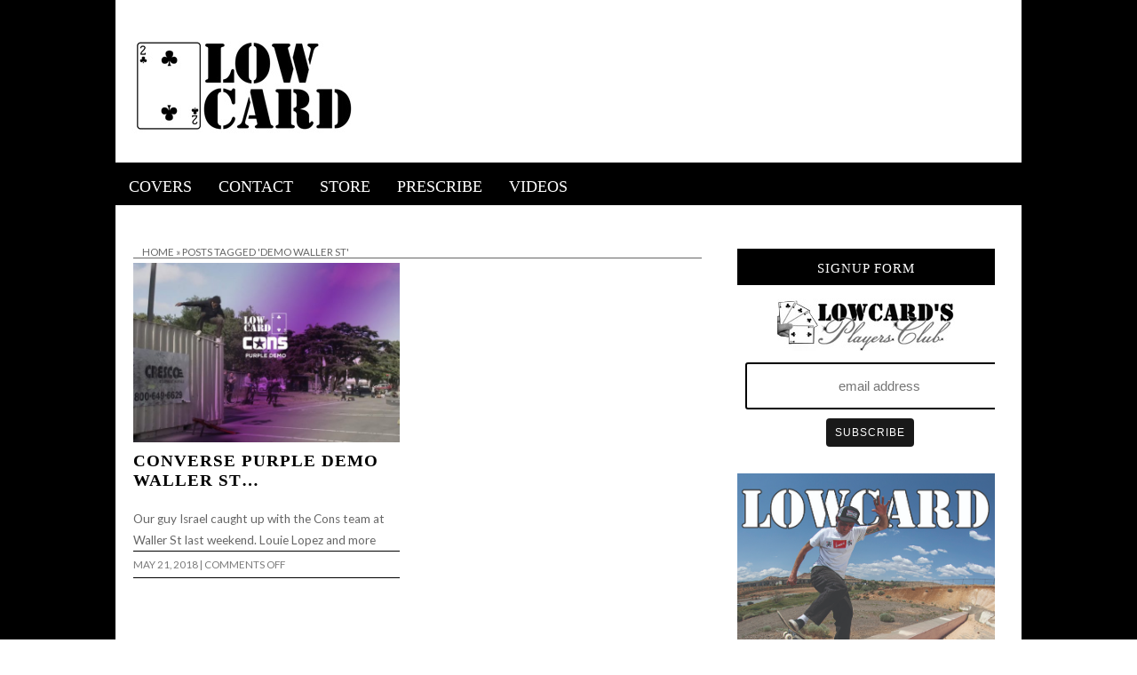

--- FILE ---
content_type: text/html; charset=UTF-8
request_url: https://www.lowcardmag.com/tag/demo-waller-st/
body_size: 10281
content:
<!DOCTYPE html>
<!--[if IE 7]><html id="ie7" lang="en-US"><![endif]-->
<!--[if IE 8]><html id="ie8" lang="en-US"><![endif]-->
<!--[if !(IE 7) | !(IE 8)  ]><!--><html lang="en-US"><!--<![endif]-->
<head>

<meta charset="UTF-8" />
<meta name="viewport" content="width=device-width, initial-scale=1.0, user-scalable=no" />
<meta http-equiv="X-UA-Compatible" content="IE=Edge,chrome=1" />

<!-- Global Site Tag (gtag.js) - Google Analytics -->
<script async src="https://www.googletagmanager.com/gtag/js?id=UA-31068300-1"></script>
<script>
  window.dataLayer = window.dataLayer || [];
  function gtag(){dataLayer.push(arguments);}
  gtag('js', new Date());

  gtag('config', 'UA-31068300-1');
</script>

<script type='text/javascript'>
var googletag = googletag || {};
googletag.cmd = googletag.cmd || [];
(function() {
var gads = document.createElement('script');
gads.async = true;
gads.type = 'text/javascript';
var useSSL = 'https:' == document.location.protocol;
gads.src = (useSSL ? 'https:' : 'http:') + 
'//www.googletagservices.com/tag/js/gpt.js';
var node = document.getElementsByTagName('script')[0];
node.parentNode.insertBefore(gads, node);
})();
</script>

<script type='text/javascript'>
googletag.cmd.push(function() {
googletag.defineSlot('/20388032/videobanner', [728, 90], 'div-gpt-ad-1415950262187-0').addService(googletag.pubads());
googletag.pubads().enableSingleRequest();
googletag.enableServices();
});
</script>

<script type='text/javascript'>
var googletag = googletag || {};
googletag.cmd = googletag.cmd || [];
(function() {
var gads = document.createElement('script');
gads.async = true;
gads.type = 'text/javascript';
var useSSL = 'https:' == document.location.protocol;
gads.src = (useSSL ? 'https:' : 'http:') + 
'//www.googletagservices.com/tag/js/gpt.js';
var node = document.getElementsByTagName('script')[0];
node.parentNode.insertBefore(gads, node);
})();
</script>

<script type='text/javascript'>
googletag.cmd.push(function() {
googletag.defineSlot('/20388032/Independent-Header', [[525, 65], [728, 90]], 'div-gpt-ad-1415921591645-0').addService(googletag.pubads());
googletag.pubads().enableSingleRequest();
googletag.enableServices();
});
</script>

<script type='text/javascript'>
var googletag = googletag || {};
googletag.cmd = googletag.cmd || [];
(function() {
var gads = document.createElement('script');
gads.async = true;
gads.type = 'text/javascript';
var useSSL = 'https:' == document.location.protocol;
gads.src = (useSSL ? 'https:' : 'http:') + 
'//www.googletagservices.com/tag/js/gpt.js';
var node = document.getElementsByTagName('script')[0];
node.parentNode.insertBefore(gads, node);
})();
</script>

<script type='text/javascript'>
googletag.cmd.push(function() {
googletag.defineSlot('/20388032/headerbanner', [640, 90], 'div-gpt-ad-1415918489988-0').addService(googletag.pubads());
googletag.pubads().enableSingleRequest();
googletag.enableServices();
});
</script>


<script type='text/javascript'>
var googletag = googletag || {};
googletag.cmd = googletag.cmd || [];
(function() {
var gads = document.createElement('script');
gads.async = true;
gads.type = 'text/javascript';
var useSSL = 'https:' == document.location.protocol;
gads.src = (useSSL ? 'https:' : 'http:') + 
'//www.googletagservices.com/tag/js/gpt.js';
var node = document.getElementsByTagName('script')[0];
node.parentNode.insertBefore(gads, node);
})();
</script>

<script type='text/javascript'>
googletag.cmd.push(function() {
googletag.defineSlot('/20388032/headerbanner', [640, 90], 'div-gpt-ad-1415917943742-0').addService(googletag.pubads());
googletag.pubads().enableSingleRequest();
googletag.enableServices();
});
</script>

<script type='text/javascript'>
var googletag = googletag || {};
googletag.cmd = googletag.cmd || [];
(function() {
var gads = document.createElement('script');
gads.async = true;
gads.type = 'text/javascript';
var useSSL = 'https:' == document.location.protocol;
gads.src = (useSSL ? 'https:' : 'http:') + 
'//www.googletagservices.com/tag/js/gpt.js';
var node = document.getElementsByTagName('script')[0];
node.parentNode.insertBefore(gads, node);
})();
</script>

<script type='text/javascript'>
googletag.cmd.push(function() {
googletag.defineSlot('/20388032/300x250', [300, 250], 'div-gpt-ad-1415917713292-0').addService(googletag.pubads());
googletag.pubads().enableSingleRequest();
googletag.enableServices();
});
</script>

<script type='text/javascript'>
(function() {
var useSSL = 'https:' == document.location.protocol;
var src = (useSSL ? 'https:' : 'http:') +
'//www.googletagservices.com/tag/js/gpt.js';
document.write('<scr' + 'ipt src="' + src + '"></scr' + 'ipt>');
})();
</script>

<script type='text/javascript'>
googletag.defineSlot('/20388032/videobanner', [640, 90], 'div-gpt-ad-1415559254220-0').addService(googletag.pubads());
googletag.defineOutOfPageSlot('/20388032/videobanner', 'div-gpt-ad-1415559254220-0-oop').addService(googletag.pubads());
googletag.pubads().enableSyncRendering();
googletag.pubads().enableSingleRequest();
googletag.enableServices();
</script>

<script type='text/javascript'>
(function() {
var useSSL = 'https:' == document.location.protocol;
var src = (useSSL ? 'https:' : 'http:') +
'//www.googletagservices.com/tag/js/gpt.js';
document.write('<scr' + 'ipt src="' + src + '"></scr' + 'ipt>');
})();
</script>

<script type='text/javascript'>
googletag.defineSlot('/20388032/headerbanner', [640, 90], 'div-gpt-ad-1415559431658-0').addService(googletag.pubads());
googletag.defineOutOfPageSlot('/20388032/headerbanner', 'div-gpt-ad-1415559431658-0-oop').addService(googletag.pubads());
googletag.pubads().enableSyncRendering();
googletag.pubads().enableSingleRequest();
googletag.enableServices();
</script>


<title>demo waller st | Lowcard Mag</title>

<link rel="profile" href="http://gmpg.org/xfn/11" />
<link rel="pingback" href="https://www.lowcardmag.com/xmlrpc.php" />
<link rel="shortcut icon" href="http://www.lowcardmag.com/images/2014/11/Screen-Shot-2014-08-25-at-10.02.42-AM-1.png" type="image/x-icon" />
<link rel="stylesheet" href="https://www.lowcardmag.com/wp-content/themes/lowcardv2-0/style.css?Thursday 22nd of January 2026 03:43:41 PM" type="text/css" />


	  <meta name='robots' content='max-image-preview:large' />
<link rel='dns-prefetch' href='//platform.twitter.com' />
<link rel='dns-prefetch' href='//fonts.googleapis.com' />
<link rel='dns-prefetch' href='//s.w.org' />
<link rel="alternate" type="application/rss+xml" title="Lowcard Mag &raquo; Feed" href="https://www.lowcardmag.com/feed/" />
<link rel="alternate" type="application/rss+xml" title="Lowcard Mag &raquo; Comments Feed" href="https://www.lowcardmag.com/comments/feed/" />
<link rel="alternate" type="application/rss+xml" title="Lowcard Mag &raquo; demo waller st Tag Feed" href="https://www.lowcardmag.com/tag/demo-waller-st/feed/" />
		<!-- This site uses the Google Analytics by MonsterInsights plugin v9.9.0 - Using Analytics tracking - https://www.monsterinsights.com/ -->
		<!-- Note: MonsterInsights is not currently configured on this site. The site owner needs to authenticate with Google Analytics in the MonsterInsights settings panel. -->
					<!-- No tracking code set -->
				<!-- / Google Analytics by MonsterInsights -->
		<script type="text/javascript">
window._wpemojiSettings = {"baseUrl":"https:\/\/s.w.org\/images\/core\/emoji\/14.0.0\/72x72\/","ext":".png","svgUrl":"https:\/\/s.w.org\/images\/core\/emoji\/14.0.0\/svg\/","svgExt":".svg","source":{"concatemoji":"https:\/\/www.lowcardmag.com\/wp-includes\/js\/wp-emoji-release.min.js?ver=6.0.11"}};
/*! This file is auto-generated */
!function(e,a,t){var n,r,o,i=a.createElement("canvas"),p=i.getContext&&i.getContext("2d");function s(e,t){var a=String.fromCharCode,e=(p.clearRect(0,0,i.width,i.height),p.fillText(a.apply(this,e),0,0),i.toDataURL());return p.clearRect(0,0,i.width,i.height),p.fillText(a.apply(this,t),0,0),e===i.toDataURL()}function c(e){var t=a.createElement("script");t.src=e,t.defer=t.type="text/javascript",a.getElementsByTagName("head")[0].appendChild(t)}for(o=Array("flag","emoji"),t.supports={everything:!0,everythingExceptFlag:!0},r=0;r<o.length;r++)t.supports[o[r]]=function(e){if(!p||!p.fillText)return!1;switch(p.textBaseline="top",p.font="600 32px Arial",e){case"flag":return s([127987,65039,8205,9895,65039],[127987,65039,8203,9895,65039])?!1:!s([55356,56826,55356,56819],[55356,56826,8203,55356,56819])&&!s([55356,57332,56128,56423,56128,56418,56128,56421,56128,56430,56128,56423,56128,56447],[55356,57332,8203,56128,56423,8203,56128,56418,8203,56128,56421,8203,56128,56430,8203,56128,56423,8203,56128,56447]);case"emoji":return!s([129777,127995,8205,129778,127999],[129777,127995,8203,129778,127999])}return!1}(o[r]),t.supports.everything=t.supports.everything&&t.supports[o[r]],"flag"!==o[r]&&(t.supports.everythingExceptFlag=t.supports.everythingExceptFlag&&t.supports[o[r]]);t.supports.everythingExceptFlag=t.supports.everythingExceptFlag&&!t.supports.flag,t.DOMReady=!1,t.readyCallback=function(){t.DOMReady=!0},t.supports.everything||(n=function(){t.readyCallback()},a.addEventListener?(a.addEventListener("DOMContentLoaded",n,!1),e.addEventListener("load",n,!1)):(e.attachEvent("onload",n),a.attachEvent("onreadystatechange",function(){"complete"===a.readyState&&t.readyCallback()})),(e=t.source||{}).concatemoji?c(e.concatemoji):e.wpemoji&&e.twemoji&&(c(e.twemoji),c(e.wpemoji)))}(window,document,window._wpemojiSettings);
</script>
<style type="text/css">
img.wp-smiley,
img.emoji {
	display: inline !important;
	border: none !important;
	box-shadow: none !important;
	height: 1em !important;
	width: 1em !important;
	margin: 0 0.07em !important;
	vertical-align: -0.1em !important;
	background: none !important;
	padding: 0 !important;
}
</style>
	<link rel='stylesheet' id='-styles-css'  href='https://www.lowcardmag.com/wp-content/plugins/wp-recent-posts-extended/inc/wprpewidget.css?ver=6.0.11' type='text/css' media='all' />
<link rel='stylesheet' id='ppss_style-css'  href='https://www.lowcardmag.com/wp-content/plugins/pagepost-specific-social-share-buttons/ppss_style.css?ver=6.0.11' type='text/css' media='all' />
<link rel='stylesheet' id='farbtastic-css'  href='https://www.lowcardmag.com/wp-admin/css/farbtastic.min.css?ver=1.3u1' type='text/css' media='all' />
<link rel='stylesheet' id='thickbox.css-css'  href='https://www.lowcardmag.com/wp-includes/js/thickbox/thickbox.css?ver=1.0' type='text/css' media='all' />
<link rel='stylesheet' id='simplyInstagram-css'  href='https://www.lowcardmag.com/wp-content/plugins/simply-instagram/css/simply-instagram.css?ver=3' type='text/css' media='all' />
<link rel='stylesheet' id='prettyPhoto-css'  href='https://www.lowcardmag.com/wp-content/plugins/simply-instagram/css/simply-instagram-prettyPhoto.css?ver=3.1.6' type='text/css' media='all' />
<link rel='stylesheet' id='tooltipster-css'  href='https://www.lowcardmag.com/wp-content/plugins/simply-instagram/css/tooltipster.css?ver=3.0.0' type='text/css' media='all' />
<link rel='stylesheet' id='wp-block-library-css'  href='https://www.lowcardmag.com/wp-includes/css/dist/block-library/style.min.css?ver=6.0.11' type='text/css' media='all' />
<style id='global-styles-inline-css' type='text/css'>
body{--wp--preset--color--black: #000000;--wp--preset--color--cyan-bluish-gray: #abb8c3;--wp--preset--color--white: #ffffff;--wp--preset--color--pale-pink: #f78da7;--wp--preset--color--vivid-red: #cf2e2e;--wp--preset--color--luminous-vivid-orange: #ff6900;--wp--preset--color--luminous-vivid-amber: #fcb900;--wp--preset--color--light-green-cyan: #7bdcb5;--wp--preset--color--vivid-green-cyan: #00d084;--wp--preset--color--pale-cyan-blue: #8ed1fc;--wp--preset--color--vivid-cyan-blue: #0693e3;--wp--preset--color--vivid-purple: #9b51e0;--wp--preset--gradient--vivid-cyan-blue-to-vivid-purple: linear-gradient(135deg,rgba(6,147,227,1) 0%,rgb(155,81,224) 100%);--wp--preset--gradient--light-green-cyan-to-vivid-green-cyan: linear-gradient(135deg,rgb(122,220,180) 0%,rgb(0,208,130) 100%);--wp--preset--gradient--luminous-vivid-amber-to-luminous-vivid-orange: linear-gradient(135deg,rgba(252,185,0,1) 0%,rgba(255,105,0,1) 100%);--wp--preset--gradient--luminous-vivid-orange-to-vivid-red: linear-gradient(135deg,rgba(255,105,0,1) 0%,rgb(207,46,46) 100%);--wp--preset--gradient--very-light-gray-to-cyan-bluish-gray: linear-gradient(135deg,rgb(238,238,238) 0%,rgb(169,184,195) 100%);--wp--preset--gradient--cool-to-warm-spectrum: linear-gradient(135deg,rgb(74,234,220) 0%,rgb(151,120,209) 20%,rgb(207,42,186) 40%,rgb(238,44,130) 60%,rgb(251,105,98) 80%,rgb(254,248,76) 100%);--wp--preset--gradient--blush-light-purple: linear-gradient(135deg,rgb(255,206,236) 0%,rgb(152,150,240) 100%);--wp--preset--gradient--blush-bordeaux: linear-gradient(135deg,rgb(254,205,165) 0%,rgb(254,45,45) 50%,rgb(107,0,62) 100%);--wp--preset--gradient--luminous-dusk: linear-gradient(135deg,rgb(255,203,112) 0%,rgb(199,81,192) 50%,rgb(65,88,208) 100%);--wp--preset--gradient--pale-ocean: linear-gradient(135deg,rgb(255,245,203) 0%,rgb(182,227,212) 50%,rgb(51,167,181) 100%);--wp--preset--gradient--electric-grass: linear-gradient(135deg,rgb(202,248,128) 0%,rgb(113,206,126) 100%);--wp--preset--gradient--midnight: linear-gradient(135deg,rgb(2,3,129) 0%,rgb(40,116,252) 100%);--wp--preset--duotone--dark-grayscale: url('#wp-duotone-dark-grayscale');--wp--preset--duotone--grayscale: url('#wp-duotone-grayscale');--wp--preset--duotone--purple-yellow: url('#wp-duotone-purple-yellow');--wp--preset--duotone--blue-red: url('#wp-duotone-blue-red');--wp--preset--duotone--midnight: url('#wp-duotone-midnight');--wp--preset--duotone--magenta-yellow: url('#wp-duotone-magenta-yellow');--wp--preset--duotone--purple-green: url('#wp-duotone-purple-green');--wp--preset--duotone--blue-orange: url('#wp-duotone-blue-orange');--wp--preset--font-size--small: 13px;--wp--preset--font-size--medium: 20px;--wp--preset--font-size--large: 36px;--wp--preset--font-size--x-large: 42px;}.has-black-color{color: var(--wp--preset--color--black) !important;}.has-cyan-bluish-gray-color{color: var(--wp--preset--color--cyan-bluish-gray) !important;}.has-white-color{color: var(--wp--preset--color--white) !important;}.has-pale-pink-color{color: var(--wp--preset--color--pale-pink) !important;}.has-vivid-red-color{color: var(--wp--preset--color--vivid-red) !important;}.has-luminous-vivid-orange-color{color: var(--wp--preset--color--luminous-vivid-orange) !important;}.has-luminous-vivid-amber-color{color: var(--wp--preset--color--luminous-vivid-amber) !important;}.has-light-green-cyan-color{color: var(--wp--preset--color--light-green-cyan) !important;}.has-vivid-green-cyan-color{color: var(--wp--preset--color--vivid-green-cyan) !important;}.has-pale-cyan-blue-color{color: var(--wp--preset--color--pale-cyan-blue) !important;}.has-vivid-cyan-blue-color{color: var(--wp--preset--color--vivid-cyan-blue) !important;}.has-vivid-purple-color{color: var(--wp--preset--color--vivid-purple) !important;}.has-black-background-color{background-color: var(--wp--preset--color--black) !important;}.has-cyan-bluish-gray-background-color{background-color: var(--wp--preset--color--cyan-bluish-gray) !important;}.has-white-background-color{background-color: var(--wp--preset--color--white) !important;}.has-pale-pink-background-color{background-color: var(--wp--preset--color--pale-pink) !important;}.has-vivid-red-background-color{background-color: var(--wp--preset--color--vivid-red) !important;}.has-luminous-vivid-orange-background-color{background-color: var(--wp--preset--color--luminous-vivid-orange) !important;}.has-luminous-vivid-amber-background-color{background-color: var(--wp--preset--color--luminous-vivid-amber) !important;}.has-light-green-cyan-background-color{background-color: var(--wp--preset--color--light-green-cyan) !important;}.has-vivid-green-cyan-background-color{background-color: var(--wp--preset--color--vivid-green-cyan) !important;}.has-pale-cyan-blue-background-color{background-color: var(--wp--preset--color--pale-cyan-blue) !important;}.has-vivid-cyan-blue-background-color{background-color: var(--wp--preset--color--vivid-cyan-blue) !important;}.has-vivid-purple-background-color{background-color: var(--wp--preset--color--vivid-purple) !important;}.has-black-border-color{border-color: var(--wp--preset--color--black) !important;}.has-cyan-bluish-gray-border-color{border-color: var(--wp--preset--color--cyan-bluish-gray) !important;}.has-white-border-color{border-color: var(--wp--preset--color--white) !important;}.has-pale-pink-border-color{border-color: var(--wp--preset--color--pale-pink) !important;}.has-vivid-red-border-color{border-color: var(--wp--preset--color--vivid-red) !important;}.has-luminous-vivid-orange-border-color{border-color: var(--wp--preset--color--luminous-vivid-orange) !important;}.has-luminous-vivid-amber-border-color{border-color: var(--wp--preset--color--luminous-vivid-amber) !important;}.has-light-green-cyan-border-color{border-color: var(--wp--preset--color--light-green-cyan) !important;}.has-vivid-green-cyan-border-color{border-color: var(--wp--preset--color--vivid-green-cyan) !important;}.has-pale-cyan-blue-border-color{border-color: var(--wp--preset--color--pale-cyan-blue) !important;}.has-vivid-cyan-blue-border-color{border-color: var(--wp--preset--color--vivid-cyan-blue) !important;}.has-vivid-purple-border-color{border-color: var(--wp--preset--color--vivid-purple) !important;}.has-vivid-cyan-blue-to-vivid-purple-gradient-background{background: var(--wp--preset--gradient--vivid-cyan-blue-to-vivid-purple) !important;}.has-light-green-cyan-to-vivid-green-cyan-gradient-background{background: var(--wp--preset--gradient--light-green-cyan-to-vivid-green-cyan) !important;}.has-luminous-vivid-amber-to-luminous-vivid-orange-gradient-background{background: var(--wp--preset--gradient--luminous-vivid-amber-to-luminous-vivid-orange) !important;}.has-luminous-vivid-orange-to-vivid-red-gradient-background{background: var(--wp--preset--gradient--luminous-vivid-orange-to-vivid-red) !important;}.has-very-light-gray-to-cyan-bluish-gray-gradient-background{background: var(--wp--preset--gradient--very-light-gray-to-cyan-bluish-gray) !important;}.has-cool-to-warm-spectrum-gradient-background{background: var(--wp--preset--gradient--cool-to-warm-spectrum) !important;}.has-blush-light-purple-gradient-background{background: var(--wp--preset--gradient--blush-light-purple) !important;}.has-blush-bordeaux-gradient-background{background: var(--wp--preset--gradient--blush-bordeaux) !important;}.has-luminous-dusk-gradient-background{background: var(--wp--preset--gradient--luminous-dusk) !important;}.has-pale-ocean-gradient-background{background: var(--wp--preset--gradient--pale-ocean) !important;}.has-electric-grass-gradient-background{background: var(--wp--preset--gradient--electric-grass) !important;}.has-midnight-gradient-background{background: var(--wp--preset--gradient--midnight) !important;}.has-small-font-size{font-size: var(--wp--preset--font-size--small) !important;}.has-medium-font-size{font-size: var(--wp--preset--font-size--medium) !important;}.has-large-font-size{font-size: var(--wp--preset--font-size--large) !important;}.has-x-large-font-size{font-size: var(--wp--preset--font-size--x-large) !important;}
</style>
<link rel='stylesheet' id='advpsStyleSheet-css'  href='https://www.lowcardmag.com/wp-content/plugins/advanced-post-slider/advps-style.css?ver=6.0.11' type='text/css' media='all' />
<link rel='stylesheet' id='contact-form-7-css'  href='https://www.lowcardmag.com/wp-content/plugins/contact-form-7/includes/css/styles.css?ver=4.0.1' type='text/css' media='all' />
<link rel='stylesheet' id='uaf_client_css-css'  href='https://www.lowcardmag.com/images/useanyfont/uaf.css?ver=1760561946' type='text/css' media='all' />
<link rel='stylesheet' id='googlefonts-css'  href='https://fonts.googleapis.com/css?family=Stardos+Stencil:400&subset=latin' type='text/css' media='all' />
<link rel='stylesheet' id='wp-polls-css'  href='https://www.lowcardmag.com/wp-content/plugins/wp-polls/polls-css.css?ver=2.77.3' type='text/css' media='all' />
<style id='wp-polls-inline-css' type='text/css'>
.wp-polls .pollbar {
	margin: 1px;
	font-size: 6px;
	line-height: 8px;
	height: 8px;
	background-image: url('https://www.lowcardmag.com/wp-content/plugins/wp-polls/images/default/pollbg.gif');
	border: 1px solid #c8c8c8;
}

</style>
<link rel='stylesheet' id='wp-lightbox-2.min.css-css'  href='https://www.lowcardmag.com/wp-content/plugins/wp-lightbox-2/styles/lightbox.min.css?ver=1.3.4' type='text/css' media='all' />
<link rel='stylesheet' id='style-css'  href='https://www.lowcardmag.com/wp-content/themes/lowcardv2-0/style.css?ver=6.0.11' type='text/css' media='all' />
<link rel='stylesheet' id='stylesheet-css'  href='https://www.lowcardmag.com/wp-content/themes/Isabelle/stylesheet.css?ver=6.0.11' type='text/css' media='all' />
<link rel='stylesheet' id='google-webfont-css'  href='//fonts.googleapis.com/css?family=Lato%3A400%2C700%2C400italic%2C700italic%7CPlayfair+Display&#038;ver=all' type='text/css' media='all' />
<link rel='stylesheet' id='colorbox-css'  href='https://www.lowcardmag.com/wp-content/themes/Isabelle/js/colorbox/colorbox.css?ver=6.0.11' type='text/css' media='all' />
<script type='text/javascript' src='https://www.lowcardmag.com/wp-includes/js/jquery/jquery.min.js?ver=3.6.0' id='jquery-core-js'></script>
<script type='text/javascript' src='https://www.lowcardmag.com/wp-includes/js/jquery/jquery-migrate.min.js?ver=3.3.2' id='jquery-migrate-js'></script>
<script type='text/javascript' src='https://www.lowcardmag.com/wp-content/plugins/simply-instagram/js/jquery.tooltipster.min.js?ver=3.0.0' id='jquery.tools.min-3.3.0.js-js'></script>
<script type='text/javascript' src='https://www.lowcardmag.com/wp-content/plugins/simply-instagram/js/simply-instagram-jquery.prettyPhoto.js?ver=3.1.6' id='jquery.prettyPhoto-js'></script>
<script type='text/javascript' src='https://www.lowcardmag.com/wp-content/plugins/advanced-post-slider/js/advps.frnt.script.js?ver=6.0.11' id='advps_front_script-js'></script>
<script type='text/javascript' src='https://www.lowcardmag.com/wp-content/plugins/advanced-post-slider/bxslider/jquery.bxslider.min.js?ver=6.0.11' id='advps_jbx-js'></script>
<link rel="https://api.w.org/" href="https://www.lowcardmag.com/wp-json/" /><link rel="alternate" type="application/json" href="https://www.lowcardmag.com/wp-json/wp/v2/tags/4796" /><link rel="EditURI" type="application/rsd+xml" title="RSD" href="https://www.lowcardmag.com/xmlrpc.php?rsd" />
<link rel="wlwmanifest" type="application/wlwmanifest+xml" href="https://www.lowcardmag.com/wp-includes/wlwmanifest.xml" /> 
<meta name="generator" content="WordPress 6.0.11" />

<!-- This site is using AdRotate v5.8.10 to display their advertisements - https://ajdg.solutions/ -->
<!-- AdRotate CSS -->
<style type="text/css" media="screen">
	.g { margin:0px; padding:0px; overflow:hidden; line-height:1; zoom:1; }
	.g img { height:auto; }
	.g-col { position:relative; float:left; }
	.g-col:first-child { margin-left: 0; }
	.g-col:last-child { margin-right: 0; }
	@media only screen and (max-width: 480px) {
		.g-col, .g-dyn, .g-single { width:100%; margin-left:0; margin-right:0; }
	}
</style>
<!-- /AdRotate CSS -->



<!-- Facebook Like Thumbnail -->
<link rel="image_src" href="https://www.lowcardmag.com/images/2018/05/Screen-Shot-2018-05-20-at-7.37.15-PM.jpg" />
<!-- End Facebook Like Thumbnail -->

<!-- begam_placeholder -->
<style type='text/css' media='screen'>
	.videoplayertext
#videoplayertext
</style>
<!-- fonts delivered by Wordpress Google Fonts, a plugin by Adrian3.com -->		<meta http-equiv="X-UA-Compatible" content="IE=8" />
		
		<!-- BEGIN SimplyInstagram IE -->
		<!-- [if IE 9]>
		<style type="text/css">		
		.comment-profile{margin:2px;width:45px;float:left}
		.comment-profile img{vertical-align:top}
		.comment-holder{top:0;width:200px;float:left!important}
		.comments-holder{width:210px;float:left}
		</style>
		<![endif]-->
		<!-- END SimplyInstagram IE -->
		
		  <!--[if lt IE 7]><script src="http://ie7-js.googlecode.com/svn/version/2.1(beta4)/IE7.js" type="text/javascript"></script><![endif]-->
  <!--[if lt IE 8]><script src="http://ie7-js.googlecode.com/svn/version/2.1(beta4)/IE8.js" type="text/javascript"></script><![endif]-->
  <!--[if lt IE 9]><script src="http://ie7-js.googlecode.com/svn/version/2.1(beta4)/IE9.js" type="text/javascript"></script><![endif]-->
  <!--[if lt IE 9]><script src="http://html5shim.googlecode.com/svn/trunk/html5.js" type="text/javascript"></script><![endif]-->
  <script type="text/javascript">
  if ( typeof tb_pathToImage != 'string' ) {
      var tb_pathToImage = "https://www.lowcardmag.com/wp-includes/js/thickbox/loadingAnimation.gif";
    }
  if ( typeof tb_closeImage != 'string' ) {
      var tb_closeImage = "https://www.lowcardmag.com/wp-includes/js/thickbox/tb-close.png";
    }
  </script>
    <script type="text/javascript">
  /* <![CDATA[ */
  jQuery(document).ready(function($){ // START
    $( ".colorbox-cats" ).colorbox({rel:"colorbox-cats", maxWidth:"100%", maxHeight:"100%"});
    $( ".colorbox" ).colorbox({rel:"colorbox", maxWidth:"100%", maxHeight:"100%"});
    $( ".colorbox-video" ).colorbox({iframe:true, innerWidth:"80%", innerHeight:"80%"});
    $( ".colorbox-iframe" ).colorbox({iframe:true, width:"80%", height:"80%"});
  }); // END
  /* ]]> */
  </script>
  <style type="text/css" id="custom-background-css">
body.custom-background { background-image: url("https://www.lowcardmag.com/images/2015/10/hardsixslider.jpg"); background-position: left top; background-size: auto; background-repeat: no-repeat; background-attachment: fixed; }
</style>
	
<script type='text/javascript'>
(function() {
var useSSL = 'https:' == document.location.protocol;
var src = (useSSL ? 'https:' : 'http:') +
'//www.googletagservices.com/tag/js/gpt.js';
document.write('<scr' + 'ipt src="' + src + '"></scr' + 'ipt>');
})();
</script>

<script type='text/javascript'>
googletag.defineSlot('/20388032/videobanner', [640, 90], 'div-gpt-ad-1415559254220-0').addService(googletag.pubads());
googletag.defineOutOfPageSlot('/20388032/videobanner', 'div-gpt-ad-1415559254220-0-oop').addService(googletag.pubads());
googletag.pubads().enableSyncRendering();
googletag.pubads().enableSingleRequest();
googletag.enableServices();
</script>

<script type='text/javascript'>
(function() {
var useSSL = 'https:' == document.location.protocol;
var src = (useSSL ? 'https:' : 'http:') +
'//www.googletagservices.com/tag/js/gpt.js';
document.write('<scr' + 'ipt src="' + src + '"></scr' + 'ipt>');
})();
</script>

<script type='text/javascript'>
googletag.defineSlot('/20388032/headerbanner', [640, 90], 'div-gpt-ad-1415559431658-0').addService(googletag.pubads());
googletag.defineOutOfPageSlot('/20388032/headerbanner', 'div-gpt-ad-1415559431658-0-oop').addService(googletag.pubads());
googletag.pubads().enableSyncRendering();
googletag.pubads().enableSingleRequest();
googletag.enableServices();
</script>
  <style type="text/css">

    .social-twitter {background-color: #cccccc;}
    .social-facebook {background-color: #cccccc;}
    .social-email {background-color: #cccccc;}
    .social-rss {background-color: #cccccc;}
    .social-google {background-color: #cccccc;}
    .social-flickr {background-color: #cccccc;}
    .social-linkedin {background-color: #cccccc;}
    .social-youtube {background-color: #cccccc;}
    .social-vimeo {background-color: #cccccc;}
    .social-instagram {background-color: #cccccc;}
    .social-bloglovin {background-color: #cccccc;}
    .social-pinterest {background-color: #cccccc;}
    .social-tumblr {background-color: #cccccc;}

    .social-twitter:hover {background-color: #269dd5;}
    .social-facebook:hover {background-color: #0c42b2;}
    .social-email:hover {background-color: #aaaaaa;}
    .social-rss:hover {background-color: #f49000;}
    .social-google:hover {background-color: #fd3000;}
    .social-flickr:hover {background-color: #fc0077;}
    .social-linkedin:hover {background-color: #0d5a7b;}
    .social-youtube:hover {background-color: #ff0000;}
    .social-vimeo:hover {background-color: #00c1f8;}
    .social-instagram:hover {background-color: #194f7a;}
    .social-bloglovin:hover {background-color: #00c4fd;}
    .social-pinterest:hover {background-color: #c70505;}
    .social-tumblr:hover {background-color: #304d6b;}

    ul.header-icons-list li .nav-rss {background-color: #fce2e5;}    ul.header-icons-list li .nav-twitter {background-color: #fce2e5;}    ul.header-icons-list li .nav-facebook {background-color: #fce2e5;}    ul.header-icons-list li .nav-pinterest {background-color: #fce2e5;}    ul.header-icons-list li .nav-email {background-color: #fce2e5;}    ul.header-icons-list li .nav-flickr {background-color: #fce2e5;}    ul.header-icons-list li .nav-linkedin {background-color: #fce2e5;}    ul.header-icons-list li .nav-youtube {background-color: #fce2e5;}    ul.header-icons-list li .nav-vimeo {background-color: #fce2e5;}    ul.header-icons-list li .nav-google {background-color: #fce2e5;}    ul.header-icons-list li .nav-instagram {background-color: #fce2e5;}    ul.header-icons-list li .nav-bloglovin {background-color: #fce2e5;}    ul.header-icons-list li .nav-tumblr {background-color: #fce2e5;}    ul.header-icons-list li .nav-email {background-color: #fce2e5;}
    ul.header-icons-list li .nav-rss:hover {background-color: #888888;}    ul.header-icons-list li .nav-twitter:hover {background-color: #888888;}    ul.header-icons-list li .nav-facebook:hover {background-color: #888888;}    ul.header-icons-list li .nav-pinterest:hover {background-color: #888888;}    ul.header-icons-list li .nav-email:hover {background-color: #888888;}    ul.header-icons-list li .nav-flickr:hover {background-color: #888888;}    ul.header-icons-list li .nav-linkedin:hover {background-color: #888888;}    ul.header-icons-list li .nav-youtube:hover {background-color: #888888;}    ul.header-icons-list li .nav-vimeo:hover {background-color: #888888;}    ul.header-icons-list li .nav-google:hover {background-color: #888888;}    ul.header-icons-list li .nav-instagram:hover {background-color: #888888;}    ul.header-icons-list li .nav-bloglovin:hover {background-color: #888888;}    ul.header-icons-list li .nav-tumblr:hover {background-color: #888888;}    ul.header-icons-list li .nav-email:hover {background-color: #888888;}
    h1 {color: #666666;}    h2 {color: #dbdbdb;}    h3 {color: #dbdbdb;}    h4 {color: #333333;}    h5 {color: #555555;}    h6 {color: #555555;}
    .side-widget h3 {color: #7a7a7a;}     .footer-widget h4 {color: #7a7a7a;} 
    .side-widget {border: 5px solid #000000;}     .footer {border-top: 10px solid #000000;}     .article .post-meta {border-color: #000000;}     .article .post-category {background: #f1f1f1;}     .article .post-category a {color: #666666;} 
    .article .post-title {color: #000000;}    .article .post-title a {color: #000000;}    .article .post-title a:hover {color: #dd9933 !important;}    .pagination {border-color: #efefef;}
    .article .post-title a:hover, a {color: #666666;}     a:hover, .article .post-title a:hover {color: #333333;}
    .footer {border-color: #000000;}
    p.footer-copy {background: #efefef;}    p.footer-copy, p.footer-copy a {color: #666;}
    .header-icons {border-color: #efefef;}
    .flex-caption {background-color: #000000;}
    .flex-caption h3,
    .flex-caption a,
    .flex-caption a:hover {color: #ffffff;}
    .flex-direction-nav li a.flex-next,
    .flex-direction-nav li a.flex-prev {background-color: #000000;}

        .sc-slide .rslides_tabs li.rslides_here a, 
    .nivo-controlNav a.active{
      background: #666666;
    }
    
    .header {border-bottom: 1px solid #000000;}    .nav, .nav ul ul {background: #000000;}    .nav a {color: #ffffff;}        .nav a:hover,
    .nav .current-menu-item > a,
    .nav .current-menu-ancestor > a,
    .nav .current_page_item > a,
    .nav .current_page_ancestor > a {
      color: #f1f1f1;
    }
    
        a.comment-reply-link,
    a#cancel-comment-reply-link {
      background: #969696;
      color: #333333;    }
    
        .post-button,
    .input-button,
    .input-button,
    input[type=submit] {
      background: #969696;
      border: 1px solid #686868;      color: #333333;    }
    
        a.comment-reply-link,
    a#cancel-comment-reply-link {
      background: #969696;
      color: #333333;    }
    
        .post-button:hover,
    .input-button:hover,
    .input-button:hover,
    input[type=submit]:hover {
      background: #888888;
      border: 1px solid #888888;      color: #ffffff;    }
    
    .accordion-title {background-color: #d6d6d6; color: #333333;}
    .accordion-open {background-color: #888888; color: #ffffff;}

  </style>


<script data-ad-client="ca-pub-4993547312585868" async src="https://pagead2.googlesyndication.com/pagead/js/adsbygoogle.js"></script>
</head>
<body class="archive tag tag-demo-waller-st tag-4796 custom-background">

<section class="wrap">
<section class="container">

<header class="header" role="banner">
  <section class="header-icons">
    <ul class="header-icons-list">
                                                                                  </ul>
  </section>
<!-- Either there are no banners, they are disabled or none qualified for this location! -->  <table width="100%" border="0">
  <tbody>
    <tr>
      <td width="348"><div class="mobileheader"><a href="https://www.lowcardmag.com/"><img src="http://www.lowcardmag.com/images/2014/11/lcheader.jpg"></a></div></td>
      <td width="728"><div class="topad"><!-- Independent-Header -->

</div></div></td>
    </tr>
  </tbody>
</table>
  <nav class="nav" role="navigation">
    <div class="menu"><ul id="menu-menu-1" class="menu"><li id="menu-item-39523" class="menu-item menu-item-type-custom menu-item-object-custom menu-item-39523"><a href="https://www.lowcardmag.com/news/covers/">Covers</a></li>
<li id="menu-item-38928" class="menu-item menu-item-type-post_type menu-item-object-page menu-item-38928"><a href="https://www.lowcardmag.com/contact-us/">Contact</a></li>
<li id="menu-item-36768" class="menu-item menu-item-type-custom menu-item-object-custom menu-item-36768"><a title="Store" href="https://store.lowcardmag.com/">Store</a></li>
<li id="menu-item-36769" class="menu-item menu-item-type-custom menu-item-object-custom menu-item-36769"><a href="https://store.lowcardmag.com/mags/">Prescribe</a></li>
<li id="menu-item-39346" class="menu-item menu-item-type-custom menu-item-object-custom menu-item-39346"><a href="https://www.lowcardmag.com/video/">Videos</a></li>
</ul></div>  </nav><!-- .nav -->

<div id="fb-root"></div>
<script>(function(d, s, id) {
  var js, fjs = d.getElementsByTagName(s)[0];
  if (d.getElementById(id)) return;
  js = d.createElement(s); js.id = id;
  js.src = "//connect.facebook.net/en_US/sdk.js#xfbml=1&appId=328248760662275&version=v2.0";
  fjs.parentNode.insertBefore(js, fjs);
}(document, 'script', 'facebook-jssdk'));</script>

</header><!-- .header -->
<a href="https://ouidecor.com/" title="oui décor" style="opacity:0">oui décor</a>
    <div class="breadcrumb"><a href="https://www.lowcardmag.com/">Home</a> &raquo; <span class="current">Posts tagged &#39;demo waller st&#39;</span></div>
              <h3 class="pagetitle">Posts Tagged &#8216;demo waller st&#8217;</h3>
      
  <section class="section" role="main">
    
          <article class="article article-list post-44388 post type-post status-publish format-standard has-post-thumbnail hentry category-featured category-news category-news_video tag-cons tag-cons-waller-st tag-converse tag-converse-cons tag-converse-waller-st tag-demo-waller-st tag-louie-lopez tag-louie-lopez-waller-st tag-lowcard tag-lowcard-mag tag-lowcard-magazine tag-lowcard-waller-st tag-purple tag-purple-demo tag-purple-video tag-skateboarding tag-skateboarding-waller-st tag-waller tag-waller-st" id="post-44388" itemscope itemtype="http://schema.org/Article">

      
                  <a href="https://www.lowcardmag.com/news/converse-purple-demo-waller-st/"><img width="640" height="430" src="https://www.lowcardmag.com/images/2018/05/Screen-Shot-2018-05-20-at-7.37.15-PM-640x430.jpg" class="alignleft post-thumbnail wp-post-image" alt="" /></a>
        
      
            <section class="post-category"><a href="https://www.lowcardmag.com/category/featured/" rel="category tag">featured</a>, <a href="https://www.lowcardmag.com/category/news/" rel="category tag">news</a>, <a href="https://www.lowcardmag.com/category/news_video/" rel="category tag">News Video</a></section>
      <header class="post-header">
        <h2 class="post-title" itemprop="name"><a href="https://www.lowcardmag.com/news/converse-purple-demo-waller-st/" rel="bookmark">Converse Purple Demo Waller St&#8230;</a></h2>
      </header>
      
      <article class="post-content">

        <p>Our guy Israel caught up with the Cons team at Waller St last weekend. Louie Lopez and more&nbsp;<a href="https://www.lowcardmag.com/news/converse-purple-demo-waller-st/" class="post-read-more">Read more&#8230;</a></p>

        <section class="post-meta">
          <time datetime="May 21, 2018" itemprop="datePublished" pubdate>May 21, 2018</time> | <span>Comments Off<span class="screen-reader-text"> on Converse Purple Demo Waller St&#8230;</span></span>        </section><!-- .post-meta -->

      </article><!-- .post-content -->

    </article><!-- .article -->
    
      
    
  </section><!-- .section -->

  <aside class="aside" role="complementary">

  <article class="side-widget"><!-- Either there are no banners, they are disabled or none qualified for this location! --></article><article class="side-widget"><h3>Signup Form</h3>			<div class="textwidget"><img src="http://www.lowcardmag.com/images/2014/11/playersclub.jpg"><br>
<!-- Begin MailChimp Signup Form -->
<link href="//cdn-images.mailchimp.com/embedcode/slim-10_7.css" rel="stylesheet" type="text/css">
<style type="text/css">
	#mc_embed_signup{background:#fff; clear:left; font:14px Helvetica,Arial,sans-serif; }
	/* Add your own MailChimp form style overrides in your site stylesheet or in this style block.
	   We recommend moving this block and the preceding CSS link to the HEAD of your HTML file. */
</style>
<div id="mc_embed_signup">
<form action="https://strangebirddist.us2.list-manage.com/subscribe/post?u=2aa75377b3cf510121d0f0bcb&amp;id=3d8ddac430" method="post" id="mc-embedded-subscribe-form" name="mc-embedded-subscribe-form" class="validate" target="_blank" novalidate>
    <div id="mc_embed_signup_scroll">
	
	<input type="email" value="" name="EMAIL" class="email" id="mce-EMAIL" placeholder="email address" required>
    <!-- real people should not fill this in and expect good things - do not remove this or risk form bot signups-->
    <div style="position: absolute; left: -5000px;" aria-hidden="true"><input type="text" name="b_2aa75377b3cf510121d0f0bcb_3d8ddac430" tabindex="-1" value=""></div>
    <div class="clear"><input type="submit" value="Subscribe" name="subscribe" id="mc-embedded-subscribe" class="button"></div>
    </div>
</form>
</div>

<!--End mc_embed_signup--></div>
		</article><article class="side-widget">
<figure class="wp-block-image size-full"><img loading="lazy" width="659" height="1000" src="https://www.lowcardmag.com/images/Cover-copy.jpg" alt="" class="wp-image-49621" srcset="https://www.lowcardmag.com/images/Cover-copy.jpg 659w, https://www.lowcardmag.com/images/Cover-copy-200x303.jpg 200w" sizes="(max-width: 659px) 100vw, 659px" /></figure>
</article><article class="side-widget"><h3>Store</h3>			<div class="textwidget"><a href="https://store.lowcardmag.com"><img src="http://www.lowcardmag.com/images/2016/09/hoodie_new__69027.1474576604.1280.1280.jpg"></a></div>
		</article><style>
.rpwe-block ul{list-style:none!important;margin-left:0!important;padding-left:0!important;}.rpwe-block li{border-bottom:1px solid #eee;margin-bottom:10px;padding-bottom:10px;list-style-type: none;}.rpwe-block a{display:inline!important;text-decoration:none;}.rpwe-block h3{background:none!important;clear:none;margin-bottom:0!important;margin-top:0!important;font-weight:400;font-size:12px!important;line-height:1.5em;}.rpwe-thumb{border:1px solid #EEE!important;box-shadow:none!important;margin:2px 10px 2px 0;padding:3px!important;}.rpwe-summary{font-size:12px;}.rpwe-time{color:#bbb;font-size:11px;}.rpwe-comment{color:#bbb;font-size:11px;padding-left:5px;}.rpwe-alignleft{display:inline;float:left;}.rpwe-alignright{display:inline;float:right;}.rpwe-aligncenter{display:block;margin-left: auto;margin-right: auto;}.rpwe-clearfix:before,.rpwe-clearfix:after{content:"";display:table !important;}.rpwe-clearfix:after{clear:both;}.rpwe-clearfix{zoom:1;}
</style>
	<article class="side-widget"><h3>Events</h3><div  class="rpwe-block "><ul class="rpwe-ul"><li class="rpwe-li rpwe-clearfix"><a class="rpwe-img" href="https://www.lowcardmag.com/events/spitfire-x-lowcard-skate-day-for-sf-fire-department/"  rel="bookmark"><img class="rpwe-alignleft rpwe-thumb" src="https://www.lowcardmag.com/images/SF-SFFD-SKATE-DAY-FLIER-IG-FEED-100x100.jpg" alt="Spitfire x Lowcard Skate Day for SF Fire Department"></a><h3 class="rpwe-title"><a href="https://www.lowcardmag.com/events/spitfire-x-lowcard-skate-day-for-sf-fire-department/" title="Permalink to Spitfire x Lowcard Skate Day for SF Fire Department" rel="bookmark">Spitfire x Lowcard Skate Day for SF Fire Department</a></h3><div class="rpwe-summary">&nbsp; You see the bins out for your local fire &hellip;</div></li><li class="rpwe-li rpwe-clearfix"><a class="rpwe-img" href="https://www.lowcardmag.com/events/hot-summer-x-curb-killer-blowout-at-lizard-diy/"  rel="bookmark"><img class="rpwe-alignleft rpwe-thumb" src="https://www.lowcardmag.com/images/COPYMelissa-Roetker-Texas-Plant-photo-by-Chris-Tarango-100x100.jpg" alt="Hot Summer x Curb Killer &#8211; Blowout at Lizard DIY"></a><h3 class="rpwe-title"><a href="https://www.lowcardmag.com/events/hot-summer-x-curb-killer-blowout-at-lizard-diy/" title="Permalink to Hot Summer x Curb Killer &#8211; Blowout at Lizard DIY" rel="bookmark">Hot Summer x Curb Killer &#8211; Blowout at Lizard DIY</a></h3><div class="rpwe-summary">&nbsp; Words by Chris Tarango &nbsp; On a warm December &hellip;</div></li><li class="rpwe-li rpwe-clearfix"><a class="rpwe-img" href="https://www.lowcardmag.com/events/egg-bowl-scramble-2025/"  rel="bookmark"><img class="rpwe-alignleft rpwe-thumb" src="https://www.lowcardmag.com/images/Henry-Romero-and-Curren-Atterbury_Doubles-Run_Photo_-Dunn-100x100.jpg" alt="Egg Bowl Scramble 2025"></a><h3 class="rpwe-title"><a href="https://www.lowcardmag.com/events/egg-bowl-scramble-2025/" title="Permalink to Egg Bowl Scramble 2025" rel="bookmark">Egg Bowl Scramble 2025</a></h3><div class="rpwe-summary">Nestled away in one of the last natural oases left &hellip;</div></li></ul></div><!-- Generated by http://wordpress.org/plugins/recent-posts-widget-extended/ --></article><article class="side-widget">			<div class="textwidget"><center><div class="moreevents"><a href="https://www.lowcardmag.com/category/events/">More events..</a></div></center></div>
		</article><article class="side-widget"><h3>Stay Lame</h3>			<div class="textwidget"><a href="https://www.lowcardmag.com/category/mid90s/"><img src="http://www.lowcardmag.com/images/2014/11/mid80s.jpg"></a></div>
		</article><article class="side-widget">
<figure class="wp-block-image"><img alt=""/></figure>
</article><article class="side-widget">
<figure class="wp-block-image"><img alt=""/></figure>
</article><article class="side-widget">
<figure class="wp-block-image"><img alt=""/></figure>
</article>
</aside><!-- .aside -->


<footer class="footer">
  </footer><!-- .footer -->

<p class="footer-copy" role="contentinfo">
  <b>LOWCARD MAGAZINE - 3516 Taraval St. #4. San Francisco, CA 94116</b></p>

</section><!-- .container -->

<script type='text/javascript' src='https://platform.twitter.com/widgets.js?ver=6.0.11' id='ppss_social_share_twitter-js'></script>
<script type='text/javascript' id='thickbox-js-extra'>
/* <![CDATA[ */
var thickboxL10n = {"next":"Next >","prev":"< Prev","image":"Image","of":"of","close":"Close","noiframes":"This feature requires inline frames. You have iframes disabled or your browser does not support them.","loadingAnimation":"https:\/\/www.lowcardmag.com\/wp-includes\/js\/thickbox\/loadingAnimation.gif"};
/* ]]> */
</script>
<script type='text/javascript' src='https://www.lowcardmag.com/wp-includes/js/thickbox/thickbox.js?ver=3.1-20121105' id='thickbox-js'></script>
<script type='text/javascript' id='clicktrack-adrotate-js-extra'>
/* <![CDATA[ */
var click_object = {"ajax_url":"https:\/\/www.lowcardmag.com\/wp-admin\/admin-ajax.php"};
/* ]]> */
</script>
<script type='text/javascript' src='https://www.lowcardmag.com/wp-content/plugins/adrotate/library/jquery.adrotate.clicktracker.js' id='clicktrack-adrotate-js'></script>
<script type='text/javascript' src='https://www.lowcardmag.com/wp-content/plugins/contact-form-7/includes/js/jquery.form.min.js?ver=3.51.0-2014.06.20' id='jquery-form-js'></script>
<script type='text/javascript' id='contact-form-7-js-extra'>
/* <![CDATA[ */
var _wpcf7 = {"loaderUrl":"https:\/\/www.lowcardmag.com\/wp-content\/plugins\/contact-form-7\/images\/ajax-loader.gif","sending":"Sending ..."};
/* ]]> */
</script>
<script type='text/javascript' src='https://www.lowcardmag.com/wp-content/plugins/contact-form-7/includes/js/scripts.js?ver=4.0.1' id='contact-form-7-js'></script>
<script type='text/javascript' id='wp-polls-js-extra'>
/* <![CDATA[ */
var pollsL10n = {"ajax_url":"https:\/\/www.lowcardmag.com\/wp-admin\/admin-ajax.php","text_wait":"Your last request is still being processed. Please wait a while ...","text_valid":"Please choose a valid poll answer.","text_multiple":"Maximum number of choices allowed: ","show_loading":"1","show_fading":"1"};
/* ]]> */
</script>
<script type='text/javascript' src='https://www.lowcardmag.com/wp-content/plugins/wp-polls/polls-js.js?ver=2.77.3' id='wp-polls-js'></script>
<script type='text/javascript' id='wp-jquery-lightbox-js-extra'>
/* <![CDATA[ */
var JQLBSettings = {"fitToScreen":"1","resizeSpeed":"400","displayDownloadLink":"0","navbarOnTop":"0","loopImages":"","resizeCenter":"","marginSize":"0","linkTarget":"_self","help":"","prevLinkTitle":"previous image","nextLinkTitle":"next image","prevLinkText":"\u00ab Previous","nextLinkText":"Next \u00bb","closeTitle":"close image gallery","image":"Image ","of":" of ","download":"Download","jqlb_overlay_opacity":"80","jqlb_overlay_color":"#000000","jqlb_overlay_close":"1","jqlb_border_width":"10","jqlb_border_color":"#ffffff","jqlb_border_radius":"0","jqlb_image_info_background_transparency":"100","jqlb_image_info_bg_color":"#ffffff","jqlb_image_info_text_color":"#000000","jqlb_image_info_text_fontsize":"10","jqlb_show_text_for_image":"1","jqlb_next_image_title":"next image","jqlb_previous_image_title":"previous image","jqlb_next_button_image":"https:\/\/www.lowcardmag.com\/wp-content\/plugins\/wp-lightbox-2\/styles\/images\/next.gif","jqlb_previous_button_image":"https:\/\/www.lowcardmag.com\/wp-content\/plugins\/wp-lightbox-2\/styles\/images\/prev.gif","jqlb_maximum_width":"","jqlb_maximum_height":"","jqlb_show_close_button":"1","jqlb_close_image_title":"close image gallery","jqlb_close_image_max_heght":"22","jqlb_image_for_close_lightbox":"https:\/\/www.lowcardmag.com\/wp-content\/plugins\/wp-lightbox-2\/styles\/images\/closelabel.gif","jqlb_keyboard_navigation":"1","jqlb_popup_size_fix":"0"};
/* ]]> */
</script>
<script type='text/javascript' src='https://www.lowcardmag.com/wp-content/plugins/wp-lightbox-2/wp-lightbox-2.min.js?ver=1.3.4.1' id='wp-jquery-lightbox-js'></script>
<script type='text/javascript' src='https://www.lowcardmag.com/wp-includes/js/jquery/ui/core.min.js?ver=1.13.1' id='jquery-ui-core-js'></script>
<script type='text/javascript' src='https://www.lowcardmag.com/wp-content/themes/Isabelle/js/respond.min.js?ver=1.3.0' id='respond-js'></script>
<script type='text/javascript' src='https://www.lowcardmag.com/wp-content/themes/Isabelle/js/jquery.flexslider.min.js?ver=2.2' id='flexslider-js'></script>
<script type='text/javascript' src='https://www.lowcardmag.com/wp-content/themes/Isabelle/js/responsiveslides.min.js?ver=1.54' id='responsiveslides-js'></script>
<script type='text/javascript' src='https://www.lowcardmag.com/wp-content/themes/Isabelle/js/fitvids.min.js?ver=1.0' id='fitvids-js'></script>
<script type='text/javascript' src='https://www.lowcardmag.com/wp-content/themes/Isabelle/js/jquery.slides.min.js?ver=3.0.3' id='slidejs-js'></script>
<script type='text/javascript' src='https://www.lowcardmag.com/wp-content/themes/Isabelle/js/doubletaptogo.min.js' id='doubletaptogo-js'></script>
<script type='text/javascript' src='https://www.lowcardmag.com/wp-content/themes/Isabelle/js/tinynav.min.js' id='tinynav-js'></script>
<script type='text/javascript' src='https://www.lowcardmag.com/wp-content/themes/Isabelle/js/scripts.js' id='scripts-js'></script>
<script type='text/javascript' src='https://www.lowcardmag.com/wp-content/themes/Isabelle/js/colorbox/jquery.colorbox-min.js' id='colorbox-js'></script>


</section><!-- .wrap -->

</body>
</html>

--- FILE ---
content_type: text/html; charset=utf-8
request_url: https://www.google.com/recaptcha/api2/aframe
body_size: 266
content:
<!DOCTYPE HTML><html><head><meta http-equiv="content-type" content="text/html; charset=UTF-8"></head><body><script nonce="xmhcKYSaNorhjBtY33lJXQ">/** Anti-fraud and anti-abuse applications only. See google.com/recaptcha */ try{var clients={'sodar':'https://pagead2.googlesyndication.com/pagead/sodar?'};window.addEventListener("message",function(a){try{if(a.source===window.parent){var b=JSON.parse(a.data);var c=clients[b['id']];if(c){var d=document.createElement('img');d.src=c+b['params']+'&rc='+(localStorage.getItem("rc::a")?sessionStorage.getItem("rc::b"):"");window.document.body.appendChild(d);sessionStorage.setItem("rc::e",parseInt(sessionStorage.getItem("rc::e")||0)+1);localStorage.setItem("rc::h",'1769096626189');}}}catch(b){}});window.parent.postMessage("_grecaptcha_ready", "*");}catch(b){}</script></body></html>

--- FILE ---
content_type: text/css
request_url: https://www.lowcardmag.com/wp-content/themes/lowcardv2-0/style.css?Thursday%2022nd%20of%20January%202026%2003:43:41%20PM
body_size: 2535
content:
/*
Theme Name:     Lowcard
Description:    Custom Theme Designed for Lowcard Mag
Author:         Zack Dowdy
Template:       Isabelle

(optional values you can add: Theme URI, Author URI, Version)
*/

@import url("../Isabelle/style.css");


/*      -- MailChimp --     */

input#mce-EMAIL {
    width: 100% !important;
    text-align: center !important;
    border: 2px solid #000 !IMPORTANT;
    padding: 3% !important;
}

#mc_embed_signup input.button {
    display: block !IMPORTANT;
    width: 35% !IMPORTANT;
    min-width: 90px !IMPORTANT;
    text-align: center !IMPORTANT;
    float: none !IMPORTANT;
    margin: 0 auto !IMPORTANT;
    text-transform: uppercase !important;
    background: #000000e6 !IMPORTANT;
    font-weight: 500 
    font-size: 12px !important;
    letter-spacing: 1px !IMPORTANT;
}

input#mc-embedded-subscribe {
    font-size: 12px !important;
    font-weight: 500 !IMPORTANT;
}

.lowcardpromo {
    background: #000 !IMPORTANT;
    position: relative;
    margin: 0 auto;
    float: none;
    text-align: center !important;
    margin-bottom: 10px;
    width: 90%;
    margin-top: 1%;
}

#megaMenu.megaResponsiveToggle ul.megaMenu {
display: block !important;
height: 40px !important;
} 

#megaMenu.ubermenu-sticky {
left: 0;
right: auto;
width: 100%;
border-radius: 0;
height: 40px;
background: #fff !important;
}

#megaMenu ul.megaMenu > li.menu-item > a, #megaMenu ul.megaMenu > li.menu-item > span.um-anchoremulator, .megaMenuToggle {
font-size: 12px;
color: #d9d9d9;
padding: 5px 15px;
font-weight: bold;
background: #fff !important;
}

#megaMenu ul.megaMenu > li.menu-item > a span.wpmega-link-title, #megaMenu ul.megaMenu > li.menu-item > span.um-anchoremulator span.wpmega-link-title {
text-transform: none;
text-shadow: 0 -1px 1px transparent;
font-family: 'JuliusSansOneRegular' !important;
}
#megaMenu.megaMenuHorizontal ul.megaMenu {
width: 100%;
background: #fff !important;
border-bottom: 1px solid;
border-color: #f1f1f1 !important;
}

#megaMenu.megaMenuHorizontal ul.megaMenu > li.menu-item > a, #megaMenu.megaMenuHorizontal ul.megaMenu > li.menu-item > span.um-anchoremulator {
border-left: 0px solid #222222;
}

#megaMenu ul.megaMenu li.menu-item > a span, #megaMenu ul.megaMenu li.menu-item > span.um-anchoremulator span {
color: #000000 !important;
font-size: 16px !important;
text-decoration: none !important;
height: 40px;
}


#megaMenu.megaResponsiveToggle ul.megaMenu {
display: right !important;
}

#megaMenu ul.megaMenu > li.menu-item {
float: none !important;
position: relative;
display: inline-block;
/* line-height: 1em; */
padding: 0px 0px;
margin: 0px;
z-index: 200;
zoom: 1;
}

#megaMenu {
position: relative;
line-height: 1em;
overflow: visible;
zoom: 1;
display: block;
float: none;
-moz-box-sizing: border-box;
-webkit-box-sizing: border-box;
box-sizing: border-box;
text-align: right;
}

table {
border-collapse: collapse;
border-spacing: 0;
padding: 5px;
font-size: 1em;
width: 100%;
border: 0px solid;
border-top: 0px solid #ddd;
border-right: 0px solid #ddd;
margin-bottom: 0px;
}

tr, th, td, tbody, thead, tfoot {
padding: 10px;
vertical-align: top;
border-left: 0px solid #ddd;
border-bottom: 0px solid #ddd;
}



.aside {
float: right;
width: 300px;
margin: 20px 20px 20px 0;
position: relative;
bottom: 50px;
}


.side-widget {
border: 0px solid #ccc !important;
padding: 10px 10px 0px 0px !important;
margin-bottom: 0px !important;
overflow: hidden;
clear: both;
}




.side-widget h3 {
font-size: 1.1em;
font-weight: 400;
color: #fff !important;
letter-spacing: 1px;
text-transform: uppercase;
padding: 10px;
text-align: center;
background: #000000;
}


.side-widget:after {
content: "";
display: block;
position: absolute;
bottom: -5px;
left: 50%;
width: 0;
height: 0;
margin-left: -5px;
border-top: 5px solid #00000;
border-right: 5px solid transparent;
border-left: 5px solid transparent;
}

section.wrap {
background: #000000;
background-image: url(' ');
background-repeat: no-repeat;
background-attachment: fixed;
}

.topad {
padding-top: 20px;
margin-left: 50px;
margin-bottom: 20px;
}



.bx-wrapper .bx-prev {
left: 10px;
background: url(http://dev.lowcardmag.com/wp-content/uploads/2014/10/whiterherarrow.png) no-repeat 0 -32px;
}

.menu {
text-align: left;
padding-top: 3px;
font-size: 18px;
font-family: 'StencilStd' !important;
}

.nav li {
position: relative;
z-index: 100;
text-align: left;
}

.nav a {
color: #000000;
}

.featurestext {
font-family: 'StencilStd' !important;
font-size: 21px;
border-bottom: 1px solid;
color: #000000;
border-color: #000000;
padding-top: 40px;
}

.followustext {
margin-top: 31px;
}

div#advps_container2 {
width: 700px;
align-content: center !important;
margin-left: 30px;
position: relative;
top: 20px;
}

.nav ul li.has-sub > a {
background-image: url('http://dev.lowcardmag.com/wp-content/uploads/2014/08/menu_down.gif');
background-repeat: no-repeat;
background-position: right center;
border: 0px solid !important;
}

.fb_iframe_widget {
display: inline-block;
position: relative;
padding-bottom: 0px;
}

.featuredcata {
    text-align: left;
    border: 0px solid;
    border-color: #f1f1f1;
    padding: 10px;
    letter-spacing: 0px;
    margin-left: 30px;
    color: #000;
    font-size: 13px;
    margin-top: 12px !important;
}


.section {
float: left;
width: 640px;
border-top: 1px solid;
margin: 0px 0 20px 20px !important;
padding-top: 5px;
}

.lcheader {
    height: auto;
    padding-top: 15px;
}

.textwidget {
overflow: hidden;
margin-bottom: 0px;
clear: both;
text-align: center;
}

.input-button, input[type=submit] {
background: #DADADA !important;
border: 1px solid #686868;
color: #333333;
}

SECTION SECTION ASIDE.aside ARTICLE.side-widget H3 {
font-family: 'StencilStd' !important;
padding-top: 14px;
}



element.style {
padding-top: 56.25%;
}

.fluid-width-video-wrapper {
width: 100% !important;
position: relative;
padding: 0;
}



body p {
margin-bottom: 0px !important;
line-height: 1.8em;
word-wrap: break-word;
}

.bx-wrapper .bx-controls-direction a {
position: absolute;
border: 0px solid !important;
border-color: #fff !important;
top: 50%;
margin-top: -16px;
outline: 0;
width: 32px;
right: -9px;
height: 32px;
text-indent: -9999px;
z-index: 9999;
}

a.footer-credit {
display: none !important;
}

p.footer-copy, p.footer-copy a {
color: #000 !important;
font-size: 11px !important;
text-align: center !important;
}


a.post-read-more {
font-weight: bold;
display: none;
}

hr {
background: none;
border: none;
margin: 10px 0;
border-bottom: 1px solid #000000;
clear: both;
}

.featurebottomad {
    text-align: center;
    position: relative;
    right: -38px !important;
    bottom: 30 !important;
}

section.post-category {
display: none !important;
}

.article .post-title {
color: #000000;
font-family: 'StencilStd' !important;
}


.breadcrumb {
width: 960px;
padding: 0px 0px !important;
margin: 0px auto !important;
padding-top: 25px !important;
font-size: .85em;
background: none !important;
border: 0px solid #eee !important;
text-transform: uppercase;
}


h3 {
font-size: 1.6em;
color: #000000 !important;
}

.post-footer ul.post-related {
margin: 0;
padding: 0px 0 0px 0;
list-style: none;
overflow: hidden;
border: none !important;
border-bottom: 0px solid #ddd;
}

.footer-navi {
clear: both;
overflow: hidden;
padding: 0 0 15px 0;
border: none !important;
}

section#respond {
display: none !important;
}

.contactinfo {
padding-bottom: 20px;
}

.side-widget select {
width: 100% !important;
}

.media-board-info {
background-color: #f1f1f1 !important;
}

.pagination {
clear: both;
font-weight: 700;
text-transform: uppercase;
padding: 10px;
margin: 20px 0 40px 0;
overflow: hidden;
list-style: none;
border: 0px solid #efefef !important;
}

.header-icons {
clear: both;
width: 100%;
overflow: hidden;
padding: 0px 0;
border-bottom: 0px !important;
}

.sidetext {
width: 70% !important;
margin: 2px auto;
color: #888;
border: 1px solid #bbb;
}

.post-button, .input-button, .input-button, input[type=submit] {
background: #969696;
border: 1px solid #686868;
color: #686868;
border-radius: 0px;
}

.post-button, .input-button, .input-button, input[type=submit]:hover {
color: #cccccc;
}

.pagetitle {
text-align: center;
font-size: 2em;
padding: 8px;
margin-top: 10px;
color: #999;
border-top: 1px solid #666;
border-bottom: 1px solid #666;
font-family: Allerta Stencil !important;
}

.header {
border-bottom: 0px !important;
}

a:hover {
color: #ff9c00 !important; }

a.bx-prev {
position: relative;
left: -9px !important;
}

.side-widget ul:last-child, .side-widget ol:last-child, .side-widget dl:last-child {
margin: 0;
text-align: center;
}

.side-widget ul li {
margin: 5px 0;
padding: 2px 0;
line-height: 1.8em;
border-bottom: 1px solid #efefef;
}

.boardtop {
border-bottom: 0px solid;
height: 50px;
}

.videoplayertext {
padding-bottom: 10px;
font-size: 20px;
color: #000;
border-bottom: 1px solid #000;
margin-bottom: 5px;
font-family: 'StencilStd' !important;
}

.pagination a:hover, .pagination .current {
padding: 5px 10px;
background: #000000 !important;
color: #fff !important;
}

.post-footer p {
display: none;
}

ul.footer-navi {
display: none;
}


.rpwe-summary {
font-size: 12px;
letter-spacing: -0.5px;
}

h3.rpwe-title {
padding-top: 0px !important;
width: 100%;
}

.moreevents {
border-top: 1px solid rgba(0, 0, 0, 0.43);
border-bottom: 1px solid rgba(0, 0, 0, 0.43);
padding: 5px;
}

.bottomcontainerBox {
float: left;
height: 25px;
width: 100%;
padding-top: 10px;
}


h3.pagetitle {
display: none;
}

input[type="submit"] {
position: relative;
margin-top: 10px;
}



/* Smartphones (portrait and landscape) ----------- */
@media only screen 
and (min-device-width : 320px) 
and (max-device-width : 480px) {

.topad {
padding-top: 0px;
margin-left: 0px;
margin-bottom: 20px;
position: relative;
top: 200px;
left: 600px;
padding-bottom: 10px !important;
}

.tinynav {
display: block;
width: 96%;
margin: 0 auto;
background: #fff !important;
color: #000 !important;
}

div#advps_container2 {
width: 270px !important;
align-content: center !important;
position: relative;
margin-left: 0px !important;
top: 0px !important;
}

.section {
float: left;
width: 640px;
position: relative;
right: 10px !important;
}


.featuredcata {
text-align: left;
border: 0px solid;
border-color: #f1f1f1;
padding: 10px;
letter-spacing: 0px;
margin-left: 30px;
color: #000;
font-size: 13px;
}

.singlebanner {
display: none;
}

}



--- FILE ---
content_type: text/css
request_url: https://www.lowcardmag.com/wp-content/plugins/wp-recent-posts-extended/inc/wprpewidget.css?ver=6.0.11
body_size: -7
content:
#widget_wprpe h2{
	overflow: hidden;
	height: 100%;
	font-weight: normal;
	font-size: 2.1em;
	line-height: 1.2em;
	color: #575757;
	padding: 0px 0px 2px 3px;
}

#widget_wprpe ul{
	list-style-type: none;
	margin-bottom: 15px;
}

#widget_wprpe ul li{
	color: #777;
	font-size: 13px;
	background-image: url(arrow.gif);
	background-repeat: no-repeat;
	background-position: 0px 5px;
	padding-left: 14px;
}